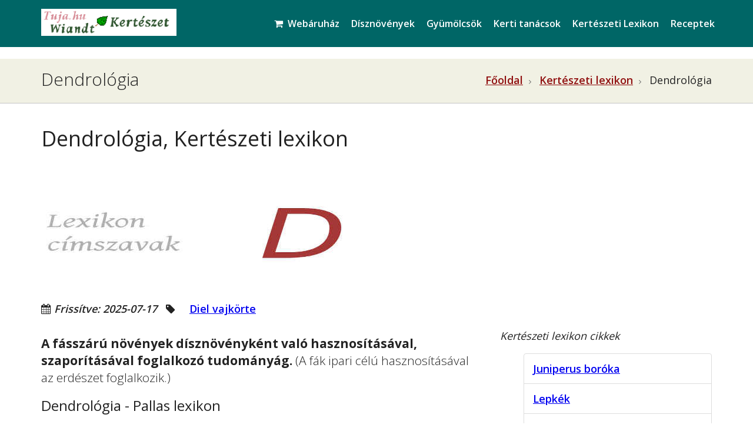

--- FILE ---
content_type: text/html
request_url: https://www.tuja.hu/kerteszeti-lexikon/dendrologia.html
body_size: 8271
content:
<!DOCTYPE html>
<!--[if IE 9]>
<html id="ie9" lang="hu-HU">
<![endif]-->
<!--[if !IE]><!-->
<html lang="hu-HU">
<!--<![endif]-->
<head>
<!-- Google tag (gtag.js) -->
<script async src="https://www.googletagmanager.com/gtag/js?id=G-Y9Y11CGWZH"></script>
<script>
  window.dataLayer = window.dataLayer || [];
  function gtag(){dataLayer.push(arguments);}
  gtag('js', new Date());

  gtag('config', 'G-Y9Y11CGWZH');
</script>
<meta http-equiv="Content-Type" content="text/html; charset=utf-8" />
<meta content="IE=edge" http-equiv="X-UA-Compatible"> 
 <meta name=viewport content="width=device-width, initial-scale=1">
<link href="https://fonts.googleapis.com/css?family=Open+Sans:300,400,600,700&amp;subset=latin-ext" rel="stylesheet">
<link href="assets/css/lawcustom.css" rel="stylesheet" />
<link rel="stylesheet" href="https://cdnjs.cloudflare.com/ajax/libs/twitter-bootstrap/3.3.7/css/bootstrap.min.css">
<link href="assets/css/style.min.css" rel="stylesheet" />
<link href="assets/css/bootstrap-accessibility.css" rel="stylesheet" />
<meta property="og:image" content="https://www.tuja.hu/kerteszeti-lexikon/img/kerteszeti-lexikon.jpg" />
<meta property="og:image:width" content="580" />
<meta property="og:image:height" content="270" />
<meta name="robots" content="index, follow" />
<meta name="googlebot" content="index, follow, max-snippet:-1, max-image-preview:large, max-video-preview:-1" />
<meta name="bingbot" content="index, follow, max-snippet:-1, max-image-preview:large, max-video-preview:-1" />
<meta name="google-site-verification" content="6OKWa77Ca3Da0gBVf9hpxAOOxGYMdm0RRnEAaDEyJAw" />
<meta name="msvalidate.01" content="A63FDA469029E7698179390376E35452" />
<title>Dendrológia  Kertészeti lexikon</title>
<link rel="canonical" href="https://www.tuja.hu/kerteszeti-lexikon/dendrologia.html">

<meta name="description" content="Dendrológia a fásszárú növények dísznövényként való hasznosításával, szaporításával foglalkozó tudományág">
<meta name="keywords" content="dísznövények, kerti növények, lexikon, kertészeti, dendrológia, növények, tudományág">

<meta property="og:image" content="https://www.tuja.hu/kerteszeti-lexikon/img/cimszavak-d.jpg">
<meta property="og:locale" content="hu_HU" />
<meta property="og:type" content="website" />
<meta property="og:url" content="https://www.tuja.hu/kerteszeti-lexikon/dendrologia.html">

<link rel="stylesheet" type="text/css" href="https://cdnjs.cloudflare.com/ajax/libs/font-awesome/4.6.3/css/font-awesome.css" />
<meta property="article:author" content="https://www.facebook.com/tuja.hu/" />
<meta property="og:site_name" content="Wiandt díszfaiskola Bt Online kertészeti áruház" />
<meta name="copyright" content="Wiandt Díszfaiskola Bt." />
<meta name="twitter:site" content="@tuja_hu">
<meta name="twitter:card" content="summary"/>
<meta name="twitter:creator" content="@tuja_hu"/>
<meta name="twitter:domain" content="Tuja.hu">

<link rel="apple-touch-icon" sizes="72x72" href="https://www.tuja.hu/apple-touch-icon-72x72.png" />
<link rel="apple-touch-icon" sizes="114x114" href="https://www.tuja.hu/apple-touch-icon-114x114.png" />
<link rel="apple-touch-icon" sizes="180x180" href="https://www.tuja.hu/apple-touch-icon-180x180.png" />
	
    <link rel="manifest" href="https://www.tuja.hu/assets/img/favicons/manifest.json" />
    <link rel="shortcut icon" href="https://www.tuja.hu/favicon-16.png" />
    <link rel="icon" href="https://www.tuja.hu/favicon-16.png">
    <meta name="msapplication-TileImage" content="https://www.tuja.hu/assets/img/favicons/tileimage-144.png" />     

<!-- HTML5 Shim and Respond.js IE8 support of HTML5 elements and media queries -->
	<!--[if lt IE 9]>
	<script src="https://oss.maxcdn.com/html5shiv/3.7.2/html5shiv.min.js"></script>
	<script src="https://oss.maxcdn.com/respond/1.4.2/respond.min.js"></script>
	<![endif]-->
 
</head>

<body>
<header id="site-header" class="site-header"><a href="#skip-to-content" id="skip-link" class="btn btn-primary btn-lg">Skip to content</a><div class="sticky-header-container"><div id="sticky-header" class="header-main header-primary navbar mega-menu disable-hover affix-top" data-spy="affix" data-offset-top="50"><div class="container"><div class="navbar-container"><div class="navbar-header"><a class="navbar-brand" href="https://www.tuja.hu/"><img class="pull-left img-responsive" src="https://www.tuja.hu/garden/kerteszet-logo-kert.png" alt="Wiandt Kertészet" width="230" height="50"/></a><a href="" class="btn btn-white nav-toggle visible-xs visible-sm"><span class="sr-only">Main Menu</span><i style="color:#333;" class="fa fa-bars"></i></a></div><nav id="primary-navigation" class="navbar-right" aria-label="Primary navigation"><ul class="nav navbar-nav main-nav"><li class="visible-xs visible-sm"><a href="" class="nav-toggle text-center"><span class="sr-only">Mobil Menü</span><i class="fa fa-times"></i></a></li><li id="menu-webaruhaz" class="dropdown"><a title="Online webshop" href="#" data-toggle="dropdown" class="dropdown-toggle" aria-haspopup="true"><i class="fa fa-shopping-cart"></i>&nbsp; Webáruház</a><ul class="dropdown-menu"><li class="menu-item"><a title="Kertészeti webáruház" href="https://www.tuja.hu/webaruhaz/" class="font-weight-600"><i class="fa fa-home fa-fw"></i>&nbsp; Kertészeti webáruház</a></li><li class="menu-item"><a title="Vetőmag vásárlás" href="https://www.tuja.hu/webaruhaz/vetomag-vasarlas.html">Vetőmag vásárlás</a></li><li class="menu-item"><a title="Évelő virágok" href="https://www.tuja.hu/webaruhaz/kerti-viragok-evelok.html">Évelő virágok</a></li><li class="menu-item"><a title="Fás szárú cserepes növények" href="https://www.tuja.hu/webaruhaz/cserjek.html">Fás szárú cserepes növények</a></li></ul></li><li id="menu-disznovenyek" class="dropdown"><a title="Dísznövények" href="#" data-toggle="dropdown" class="dropdown-toggle" aria-haspopup="true"><span>Dísznövények</span></a><ul class="dropdown-menu"><li><a title="Dísznövények áttekintés" href="https://www.tuja.hu/disznovenyek.html" class="font-weight-600"><i class="fa fa-home fa-fw"></i>&nbsp; Dísznövények áttekintés</a></li><li class="menu-item"><a title="Fenyők, örökzöldek" href="https://www.tuja.hu/tuja-tiszafa-boroka-fenyo.html">Fenyő fajták</a></li><li class="menu-item"><a title="Díszcserjék" href="https://www.tuja.hu/cserje001.htm">Díszcserjék</a></li><li class="menu-item"><a title="Fák Díszfák" href="https://www.tuja.hu/fak-diszfak.html">Fák Díszfák</a></li><li class="menu-item"><a title="Bambusz, bambusznád" href="https://www.tuja.hu/bamboo.html">Bambuszok</a></li><li class="menu-item"><a title="Évelő növények" href="https://www.tuja.hu/evelokA.htm">Évelő növények</a></li><li class="menu-item"><a title="Tavi növények" href="https://www.tuja.hu/vizinov-sekelyvizek.htm">Tavi növények</a></li><li class="menu-item"><a title="Szobanövények" href="https://www.tuja.hu/szobanovenyek.html">Szobanövények</a></li></ul></li><li id="menu-gyumolcsok" class="dropdown"><a title="Gyümölcsök" href="#" data-toggle="dropdown" class="dropdown-toggle">Gyümölcsök</a><ul role="menu" class="dropdown-menu"><li><a title="Gyümölcsök áttekintés" href="https://www.tuja.hu/gyumolcs.html" class="font-weight-600"><i class="fa fa-home fa-fw"></i>&nbsp; Gyümölcsök áttekintés</a></li><li><a title="Gyümölcsfák" href="https://www.tuja.hu/argyumolcsfa.htm">Gyümölcsfák</a></li><li><a title="Bogyós gyümölcsök" href="https://www.tuja.hu/bogyos-novenyek.html">Bogyós gyümölcsök</a></li><li><a title="Fűszernövények gyógynövények" href="https://www.tuja.hu/fuszernovenyek.htm">Fűszernövények gyógynövények</a></li><li><a title="Zöldségek zöldségtermesztés" href="https://www.tuja.hu/zoldsegek.html">Zöldségek, zöldségtermesztés</a></li></ul></li><li id="menu-kerti-tanacsok" class="dropdown"><a title="Kerti tanácsok" href="#" data-toggle="dropdown" class="dropdown-toggle" aria-haspopup="true">Kerti tanácsok</a><ul role="menu" class="dropdown-menu"><li><a title="Kerti tanácsok áttekintés" href="https://www.tuja.hu/tanacsoktippek.htm" class="font-weight-600"><i class="fa fa-home fa-fw"></i>&nbsp; Kerti tanácsok áttekintés</a></li><li><a title="Kerti munkák" href="https://www.tuja.hu/kertepites-kerttervezes.html">Kerti munkák</a><li><a title="Növényismeret kertészkedőknek" href="https://www.tuja.hu/kerti-otletek-novenyismeret.html">Növényismeret kertészkedőknek</a></li><li><a title="Növények szaporítása" href="https://www.tuja.hu/novenyek-szaporitasa.html">Növények szaporítása</a></li><li><a title="Metszés" href="https://www.tuja.hu/metszes.html">Metszés</a></li><li><a title="Fűmag vetés füvesítés" href="https://www.tuja.hu/pazsit-gyep-fuvesites.html">Fűmag vetés füvesítés</a></li></ul></li><li id="menu-lexikon"><a title="Kertészeti lexikon" href="https://www.tuja.hu/kerteszeti-lexikon.html">Kertészeti Lexikon
</a></li><li id="menu-receptek"><a title="Receptek" href="https://www.tuja.hu/receptek.html">Receptek</a></li></ul></nav></div></div></div></div>      
</header> <div class="touch-overlay"></div> 


<div class="breadcrumb-wrapper">
	<div class="container">
		<div class="row">
			<div class="col-md-6 col-sm-6 col-xs-12">
				<p class="breadcrumb-page-title">Dendrológia</p>
			</div> <!-- .col-md-6 -->
			<div class="col-md-6 col-sm-6 col-xs-12">
<ol class="breadcrumb" vocab="https://schema.org/" typeof="BreadcrumbList">
<li><a href="https://www.tuja.hu/" title="Kertészet">Főoldal</a></li>
<li property="itemListElement" typeof="ListItem"><a property="item" typeof="WebPage" href="https://www.tuja.hu/kerteszeti-lexikon.html"><span property="name">Kertészeti lexikon</span></a><meta property="position" content="1"></li>

<li property="itemListElement" typeof="ListItem"><span property="name">Dendrológia</span>
<meta property="position" content="2">
</li>
				</ol>
			</div> <!-- .col-md-6 -->
		</div> <!-- .row -->
	</div> <!-- .container -->
</div> <!-- .breadcrumb-wrapper -->
		
<section class="site-content">
<div class="container">

<div class="row">			
<div id="skip-to-content" class="col-md-8" itemscope itemtype="http://schema.org/Article">   
 <article id="lexikonArticle"> 


<h1 class="title">Dendrológia,  Kertészeti lexikon</h1>


<img class="img-responsive" src="https://www.tuja.hu/kerteszeti-lexikon/img/cimszavak-d.jpg" alt="dendrológia" />
<ul class="list-inline font-weight-600">
			<li> <i class="fa fa-calendar"></i> <span id="lastreviewed"><i>Frissítve: <span itemprop="lastReviewed">2025-07-17</span></i></span>	&nbsp; <i class="fa fa-tag"></i>    &nbsp; &nbsp; <a href="https://www.tuja.hu/kerteszeti-lexikon/diel-vajkorte.html">Diel vajkörte</a>  </li>
		</ul>
 
<p class="lead padding-top-20" itemprop="description"> <strong>A fásszárú növények dísznövényként való hasznosításával, szaporításával foglalkozó tudományág.</strong> (A fák ipari célú hasznosításával az erdészet foglalkozik.) </p>
<h3>Dendrológia - Pallas lexikon</h3>
<p><b>Dendrológia</b> (gör.), <em>a növénytannak egyik ága, a fákról szóló tudomány</em>, de csak azokat a fákat vonja a körébe, melyek bizonyos országban a szabadban természetesen vagy ültetve tenyésznek.</p>
<p>A Dendrologia ennélfogva különféle, mert például a Dendrologia Italica, az olasz enyhébb éghajlat miatt, több fanemre vonatkozik, mint a Dendrológia Hungarica; másrészt pedig amabban 
oly fajok hiányozhatnak, melyek nálunk a kevésbé forró égalj alatt tenyésznek.<BR> 
<BR>
A flórától a <strong>Dendrológia</strong> azért különböző, mert a flórának bizonyos ideig a faja meghatározott számú, mig a Dendrologia folytonos gyarapodás, átültetés, meghonosítás, valamint uj fajták származtatása folytán egyre gazdagodik s változatosabb lesz.</p>
<p>A <em>Dendrológia</em> feladata az egyes fák helyes nomenklaturáját megállapítani, a szinonimákat kipuhatolni s nem ritkán a nyerészkedő kertésztől származó hamis vagy uj neveket igazi értékökre 
visszavezetni.</p>
<p>A dendrológus munkája nem könnyü, mert a fák későbbi vagy ritkás 
virágzásuk miatt sokkal nagyobb fáradsággal határozhatók meg, mint más fűnemü 
növények. Ezenkivül a <a href="https://www.tuja.hu/webaruhaz/fak.html" title="fák">fák</a> meg a kerti fajváltozékok évek multával tovább változnak, 
elfajulnak. Sok fa hosszas tenyésztés folytán is nagy szivóssággal megőrzi eredeti 
tipusát, más már kevés évtized után elfajul. <BR>A rokonfajok v. fajták közt hybrid 
termékenyítés is gyakran lehetséges, azután a szám mind jobban növekedik. Némely 
fának faji természete és bélyege csak évek során végzett vizsgálat utján puhatolható 
ki, gyakran erre a célra ismételt ültetés és más kisérlet is szükséges.</p>
<p>A műkertész is produkál eltéréseket, de ő a csemetékből mindig azokat értékesíti, 
amelyek az eredeti alaktól leginkább eltérők, azért mindig változatos piaci anyaga 
van.</p>
<p>A <b>dendrologus fáskertjében ellenkezőkép tesz</b>. Ő a felnevelt csemeték 
közt azt kutatja, amely az eredeti alaknak leginkább megfelel, s ezzel a disz- 
és haszonfák származását is megállapítja. Több fajtát még 10-15 esztendővel ezelőtt 
csak ivartalan uton tudtak szaporítani; ma magról is elég nagy %-kal gyarapítják.</p>
<P><strong>Az első dendrologiai művet <a href="https://hu.wikipedia.org/wiki/Georges_Duhamel" title="Georges Duhamel" target="_blank" rel="noopener">Duhamel</a> irta</strong>: <i>Traité des arbres et arbustes cimmel</i> (Páris 1755. 2 köt.); ebben már 250 fa leirása és képe van. Németalföldön ugyanekkor 
a kertészetnek nagy lendülete lett. Knoop dendrologiája (Leeuwarden 1763, Amsterd. 
1790) tudományos áttekintést nyújtott a meglevő anyagról. </P>
<p>Midőn az angol kerteket Németország is utánozta, DNy.-on több, még ma is hires <A href="https://www.tuja.hu/kerteszeti-lexikon/kert.html" title="kert kertek sziklakert előkert vízikert">kert</A> keletkezett. Korszakot alkottak a Harbkéban Helmstedt mellett és Weissenstein 
várában, Cassel mellett (ma Wilhelmshöhe) végzett nagy ültetések. Mindkét helyről 
egy-egy kitünő munka jelent meg. Duroi 1771-72. adta ki innen az első klasszikus 
dendrologiát Die Harbkesche wilde Baumzucht néven . Ezt 1785. Moench-é követte 
Verzeichniss ausländischer Bäume des Lustschlosses Weissenstein címen (Lipcse 
és Frankfurt). <BR>
 Moench az é.-amerikai fákat Wangenheim bárótól kapta. Franciaországban 
Michaux András perzsiai (1782-85) és é.-amerikai (1785-96) utazásából gyarapította 
az ültetett fák számát. Itt 1801.</p>
<p>Duhamel munkáját másodizben adták ki Nouveau Duhamel cimen (Páris 1801-19, 7 köt.); mig Németországban Kerner 1783. a hazaiakat (Stuttg. 1783-92, 9 füz.); 1796. pedig a külföldieket kezdte ismertetni (Lipcse, 4 füz.). Ebből a korszakból való Schmidt Österreichische Baumzuchtja (Bécs 1792-1822, 4 köt.) és Willdenow Wilde Baumzuchtja (Berl. 1796, 2 kiad. 1811).</p>
<p>A hazánkbeli új fás növények nem külön Dendrologia-ban, hanem Waldstein és Kitaibel Descriptiones 
et icones plantarum rariarum Hungariae (Bécs 1799-1812) munkájában vagy egyenkint 
az előbbiek némelyikében jelentek meg.</p>
<p>Hayne 1815. Guimpel-lel és Willdenow-val kezdi a német, 1819. pedig az idegen fákat lefesteni s Dendrologische Flora der Umgegend und der Gärten Berlins (Berl. 1822) cimü munkát is irt. London Arboretum et fruticetum Britannicuma (Lond. 1838, gazdagon illusztrált 8 köt.) a legujabb 
időkig a legnevezetesebb tudományos dendrologiai tanácsadó volt. <b>Koch Károly 
Dendrologiája</b> (Erlangen 1869-72, 2 köt.) igen sok anyagot halmozott össze. Legujabb 
mű E. Köhne, Deutsche D. (Stuttg. 1893).</p>
<p>A dendrologiai anyag az utóbbi esztendőkben szertelenül gyarapodott. Willdenow 1811. még csak 770, Koch csaknem 1400 fajt ismertet. Willdenow óta azonban a fajtákat, a kerti fajváltozékot, és formákat naggyon megkedvelték és szaporították, most ezeket is számítva sokkal több mint 
3000 a szabadban is megtermő fafaj v. fajta díszlik. A hazai kerteket Haberle Succinctaja (Pest 1830) ismerteti.</P>
<ul class="list-unstyled"><li><a href="kerteszeti-lexikon-osszes-cikk.html" title="Kertészeti lexikon összes cikk">Kertészeti lexikon összes cikk</a></li></ul><br>
</article></div>
<div class="col-md-4">
<div class="sidebar" role="complementary" id="sidebar">                             
<br>



<!-- lexikon-jobboldal -->
<ins class="adsbygoogle"
     style="display:block"
     data-ad-client="ca-pub-0466529876631063"
     data-ad-slot="2410241570"
     data-ad-format="auto"
     data-full-width-responsive="true"></ins>
<script>
     (adsbygoogle = window.adsbygoogle || []).push({});
</script>
<br> 
<p><em>Kertészeti lexikon cikkek</em></p>
<ul>
<li class="list-group-item"><article aria-label="article"><a href="https://www.tuja.hu/kerteszeti-lexikon/juniperus.html" class="font-weight-600" title="Juniperus boróka">Juniperus boróka</a></article></li>
<li class="list-group-item"><article aria-label="article"><a class="font-weight-600" href="https://www.tuja.hu/kerteszeti-lexikon/lepkek-.html" title="Lepkék">Lepkék</a></article></li>
<li class="list-group-item"><article aria-label="article"><a title="Harasztok zsurlók páfrányok" href="https://www.tuja.hu/kerteszeti-lexikon/harasztok.html" class="font-weight-600">Harasztok zsurlók páfrányok</a></article></li>
<li class="list-group-item"><article aria-label="article"><a title="Sirály, Kormos szekcső, Halászcsér, Ezüst sirály" href="https://www.tuja.hu/kerteszeti-lexikon/siraly.html" class="font-weight-600">Sirály, Kormos szekcső, Halászcsér, Ezüst sirály</a></article></li>
</ul>
                                           
			</div> <!-- .sidebar -->
</div>			
      </div>
    <!-- .row -->
  </div>
</section>


<aside id="reklam-5">

<div itemscope itemtype="https://schema.org/WPAdBlock" class="img-responsive padding-bottom-20 hidden-xs">
<script async src="//pagead2.googlesyndication.com/pagead/js/adsbygoogle.js"></script>
<ins class="adsbygoogle"
     style="display:block; text-align:center;"
     data-ad-format="autorelaxed"
     data-ad-client="ca-pub-0466529876631063"
     data-ad-slot="8022054000"></ins>
<script>
     (adsbygoogle = window.adsbygoogle || []).push({});
</script>
</div>
</aside>
<footer id="footer">
<div class="container"><div class="row"></div><div class="row"><div class="col-md-12 social-tabs-footer" style="padding:1em;text-align:center;"><span id="social-nav"> <a href="https://www.facebook.com/tuja.hu" title="Tuja.hu a Facebookon" target="_blank"> <i class="fa fa-facebook"></i></a>&nbsp; &nbsp;<a href="https://twitter.com/tuja_hu" title="Tuja.hu a Twitteren" target="_blank"><i class="fa fa-twitter"></i></a>&nbsp; &nbsp;<a href="https://hu.pinterest.com/gborwiandt" title="Tuja.hu a Pinterest oldalán" target="_blank"><i class="fa fa-pinterest-p"></i></a>&nbsp; &nbsp;<a href="https://www.flickr.com/photos/wiandt/" title="Flickr" target="_blank"><i class="fa fa-flickr"></i></a></span></div></div></div><div class="footer-copyright bg-alt"><div class="container"><div class="row"><div class="col-md-3 col-sm-3"><a id="logo_2-0" rel="home" href="https://www.tuja.hu/"><img class="wk-square-logo center-block" src="https://www.tuja.hu/tileimage-144.png" alt="Wiandt Kertészet Tuja.hu. Logo" title="Wiandt Kertészet Tuja.hu"></a></div><div class="col-md-9 col-md-9"><ul class="list-unstyled text-center"><li><a title="Kapcsolatfelvétel" href="https://www.tuja.hu/webaruhaz/contacts/" class="font-weight-600">Kapcsolatfelvétel</a></li></ul><ul class="disclaimer-list list-inline text-center"><li><i class="fa fa-map-marker fa-fw"></i> 2900. Komárom</li><li>Ácsi út 34.</li><li><a href="https://www.tuja.hu/webaruhaz/lerakat-nyitva-tartas" title="Wiandt Kertészet nyitva tartás"><i class="fa fa-fw fa-clock-o"></i><span>Nyitva tartás</span></a></li><li><i class="fa fa-phone fa-fw"></i> Telefonszám (H-P: 09-17) +36-20-593-5661</li></ul><p class="copyright-text text-center"><strong>Copyright &copy; 2001-2025</strong> Wiandt Kertészet &nbsp; <strong>Kertészeti lexikon</strong> &nbsp; &nbsp; Minden jog fenntartva. Az adatok tájékoztató jellegűek, az előzetes bejelentés nélküli változtatás jogát fenntartjuk</p><p class="text-center"><a href="https://www.tuja.hu/webaruhaz/adatvedelem-adatvedelmi-nyilatkozat/" title="Adatkezelési tájékoztató">Adatkezelési tájékoztató</a>  &nbsp; &nbsp; <a href="https://www.tuja.hu/webaruhaz/impresszum" title="Impresszum">Impresszum</a> &nbsp; &nbsp; <a href="https://www.tuja.hu/webaruhaz/rolunk" title="A Wiandt kertészetről">Rólunk</a> &nbsp; &nbsp; <a href="https://www.tuja.hu/oldalterkep.html" title="oldaltérkép">Oldaltérkép</a></p></div></div></div></div>
</footer>

<script src="https://cdnjs.cloudflare.com/ajax/libs/jquery/3.5.1/jquery.min.js"></script>
<script src="https://cdnjs.cloudflare.com/ajax/libs/twitter-bootstrap/3.3.7/js/bootstrap.min.js"></script>
<script src="https://www.tuja.hu/kerteszeti-lexikon/assets/js/scripts.min.js"></script>

<script>
        function im() {
             var vizimgDefer = document.getElementsByTagName('img');
for (var i=0; i<vizimgDefer.length; i++) {
if(vizimgDefer[i].getAttribute('data-v')) {
vizimgDefer[i].setAttribute('src',vizimgDefer[i].getAttribute('data-v'));
} }
        }
        window.onload = im;
</script>


</body>
</html>


--- FILE ---
content_type: text/html; charset=utf-8
request_url: https://www.google.com/recaptcha/api2/aframe
body_size: 267
content:
<!DOCTYPE HTML><html><head><meta http-equiv="content-type" content="text/html; charset=UTF-8"></head><body><script nonce="TkqBrH16wecwZ4UfcZmUNg">/** Anti-fraud and anti-abuse applications only. See google.com/recaptcha */ try{var clients={'sodar':'https://pagead2.googlesyndication.com/pagead/sodar?'};window.addEventListener("message",function(a){try{if(a.source===window.parent){var b=JSON.parse(a.data);var c=clients[b['id']];if(c){var d=document.createElement('img');d.src=c+b['params']+'&rc='+(localStorage.getItem("rc::a")?sessionStorage.getItem("rc::b"):"");window.document.body.appendChild(d);sessionStorage.setItem("rc::e",parseInt(sessionStorage.getItem("rc::e")||0)+1);localStorage.setItem("rc::h",'1768760519733');}}}catch(b){}});window.parent.postMessage("_grecaptcha_ready", "*");}catch(b){}</script></body></html>